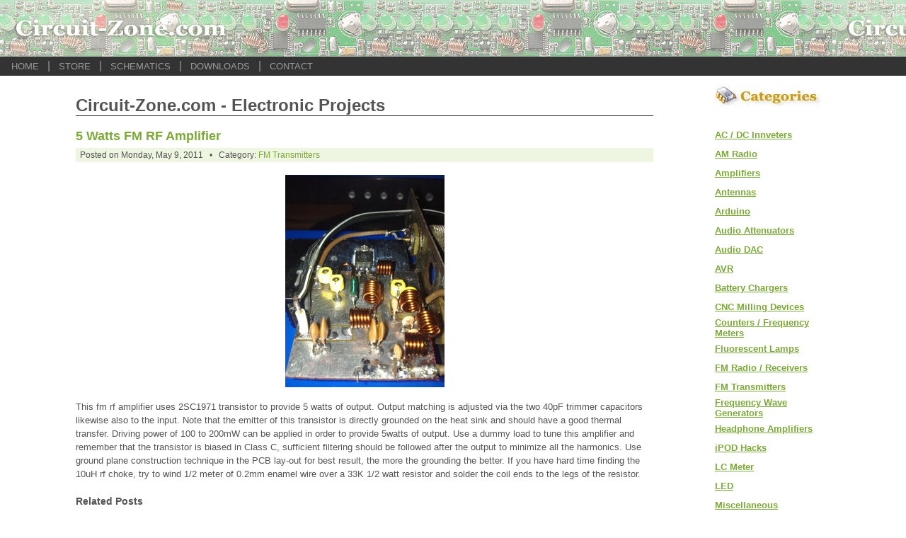

--- FILE ---
content_type: text/html; charset=UTF-8
request_url: http://circuit-zone.com/index.php?electronic_project=502
body_size: 3122
content:
<html><head>
<title>5 Watts FM RF Amplifier</title><link rel="shortcut icon" href="favicon.ico">
<meta name='viewport' content='width=device-width'/>
<link href='css/blog.css' rel='stylesheet' type='text/css'>
<link href='css/facebox/facebox.css' media='screen' rel='stylesheet' type='text/css'>
<script src='css/facebox/jquery.js' type='text/javascript'></script>
<script src='css/facebox/facebox.js' type='text/javascript'></script>
<script type='text/javascript'> jQuery(document).ready(function($){ $('a[rel*=facebox]').facebox({ loading_image : 'facebox/loading.gif', close_image: 'facebox/closelabel.gif' }) }) </script>
<link href='http://circuit-zone.com/rss.php' rel='alternate' type='application/rss+xml' title='Circuit-Zone.com RSS Feed'>
</head><body>
<table width=100% border=0 cellpadding=0 cellspacing=0 style='width:100%;z-index:1000;'><tr><td height=80 background='img/circuit_zone_logo.jpg' bgcolor='#FFFFFF'>&nbsp;</td></tr><tr><td height=27 bgcolor='#333333'><table width=1002 border=0 cellspacing=0 cellpadding=0><tr><td width=1002 align=center><div align=left> &nbsp;&nbsp;&nbsp; 
	<a href='index.php' class='link'>HOME</a> &nbsp; <font color='#999999'>|</font> &nbsp; 
	<a href='http://electronics-diy.com/store.php' class='link'>STORE</a> &nbsp; <font color='#999999'>|</font><font color='#999999'></font> &nbsp; 
	<a href='schematics.php' class='link'>SCHEMATICS</a> &nbsp; <font color='#999999'>|</font><font color='#999999'> </font> &nbsp; 
	<a href='downloads.php' class='link'>DOWNLOADS</a> &nbsp; <font color='#999999'>|</font> &nbsp;
		<a href='contact.php' class='link'>CONTACT</a> &nbsp;</div>
	</td></tr></table></td></tr></table>

<div align='center' style='padding-top:0px;'>
<table border=0 cellpadding=0 cellspacing=0><tr><td width=600 valign=top>
<table width='100%' border=0 cellpadding=0 cellspacing=10><tr><td valign=top><br>  <h2 class='pagetitle'>Circuit-Zone.com - Electronic Projects</h2><hr><br>

<div class='post'><a href='index.php?electronic_project=502' title='5 Watts FM RF Amplifier' class='blog_link'>5 Watts FM RF Amplifier</a></div>
		<div class='blog_bar'>Posted on Monday, May 9, 2011 &nbsp; &#8226; &nbsp; Category: <a href='index.php?cat=fm_transmitters' title='FM Transmitters' class='blog_link'>FM Transmitters</a>
		</div><br>
		<div align=center><a href='index.php?electronic_project=502' title='5 Watts FM RF Amplifier' class='blog_link'><img src='ediy_blog/502/5-watts-fm-rf-amplifier.JPG' alt='5 Watts FM RF Amplifier' width='225' height='300' border=0 oncontextmenu='return false;' /></a></div><br>
				<div class='blog_entry'>This fm rf amplifier uses 2SC1971 transistor to provide 5 watts of output. Output matching is adjusted via the two 40pF trimmer capacitors likewise also to the input. Note that the emitter of this transistor is directly grounded on the heat sink and should have a good thermal transfer. Driving power of 100 to 200mW can be applied in order to provide 5watts of output. Use a dummy load to tune this amplifier and remember that  the transistor is biased in Class C, sufficient filtering should be followed after the output to minimize all the harmonics. Use  ground plane construction technique in the PCB lay-out for best result, the more the grounding the better. If you have hard time finding the 10uH rf choke, try to wind 1/2 meter of 0.2mm enamel wire over a 33K 1/2 watt resistor  and solder the coil ends to the legs of the resistor.		<br><br><div class='related_posts_header'>Related Posts</div>&nbsp;&nbsp; <img src=img/green_bulllet.gif>&nbsp; <a href='index.php?electronic_project=62' class='related_posts'>Single Chip FM Transmitter</a><br>&nbsp;&nbsp; <img src=img/green_bulllet.gif>&nbsp; <a href='index.php?electronic_project=699' class='related_posts'>500mW Broadcast FM Transmitter</a><br>&nbsp;&nbsp; <img src=img/green_bulllet.gif>&nbsp; <a href='index.php?electronic_project=463' class='related_posts'>1KM Power FM Transmitter</a><br>&nbsp;&nbsp; <img src=img/green_bulllet.gif>&nbsp; <a href='index.php?electronic_project=401' class='related_posts'>Small AM Transmitter</a><br>&nbsp;&nbsp; <img src=img/green_bulllet.gif>&nbsp; <a href='index.php?electronic_project=808' class='related_posts'>1W 87-110MHz FM Transmitter with 2N3886 Amplifier</a><br>&nbsp;&nbsp; <img src=img/green_bulllet.gif>&nbsp; <a href='index.php?electronic_project=198' class='related_posts'>2W RF Amplifier For 24/23 CM</a><br>&nbsp;&nbsp; <img src=img/green_bulllet.gif>&nbsp; <a href='index.php?electronic_project=820' class='related_posts'>3V One Transistor FM Transmitter</a><br>&nbsp;&nbsp; <img src=img/green_bulllet.gif>&nbsp; <a href='index.php?electronic_project=395' class='related_posts'>A Wide Dynamic Range Field Strength Meter</a><br>&nbsp;&nbsp; <img src=img/green_bulllet.gif>&nbsp; <a href='index.php?electronic_project=560' class='related_posts'>Micro Spy PLL FM Transmitter</a><br>&nbsp;&nbsp; <img src=img/green_bulllet.gif>&nbsp; <a href='index.php?electronic_project=278' class='related_posts'>25W RF Amplifier</a><br></div>		<a href='http://www.electronics-diy.com/electronic_schematic.php?id=1068' target='_blank' title='5 Watts FM RF Amplifier' style='font-size:14px;' class='blog_exit_link' onMouseOver="self.status='';return true;">5 Watts FM RF Amplifier</a><br><br><table width=816><tr><td width=10>&nbsp;</td><td width=804><div align=left><table width=100% border=0 cellspacing=0 cellpadding=0><tr><td width=21%><a href='http://electronics-diy.com/lc_meter.php'><img src='img/lc_meter.jpg' width=150 height=105 border=0></a></td>
	<td width=79%><br><p class='blog_entry'>Build Accurate LC Meter and start making your own coils and inductors. This LC Meter allows to measure incredibly small inductances making it perfect tool for making all types of RF coils. LC Meter can measure inductances starting from 10nH - 1000nH, 1uH - 1000uH, 1mH - 100mH and capacitances from 0.1pF up to 900nF. The circuit includes an auto ranging and reset function to make sure the readings are as accurate as possible ... [<a href='http://electronics-diy.com/lc_meter.php' class='blog_link'>more</a>] </p>
	</td></tr></table></div></td></tr></table>		<hr size=1 color='#E6E6E6'><br>


<div align='center' class='blog_entry'>Circuit-Zone.com &copy; 2007-2026. All Rights Reserved.</div><br>
	<script src='http://www.google-analytics.com/urchin.js' type='text/javascript'></script><script type='text/javascript'> _uacct = 'UA-2228824-2'; urchinTracker(); </script>
	
</td></tr></table></td>
<td width=250 valign=top><table width='100%' border=0 cellpadding=0 cellspacing=10><tr><td valign=top align=right>	<table width=165 border=0 cellpadding=0 cellspacing=2><tr><td height=25 valign=top><a href='http://circuit-zone.com/index.php'><img src='img/electronic_circuits.jpg' width=156 height=30 border=0></a></td></tr>	<tr><td height=25><a href='index.php?cat=' class='blog_cat'></a></td></tr>
		<tr><td height=25><a href='index.php?cat=AC_DC_Inverters' class='blog_cat'>AC / DC Innveters</a></td></tr>
		<tr><td height=25><a href='index.php?cat=am-radio' class='blog_cat'>AM Radio</a></td></tr>
		<tr><td height=25><a href='index.php?cat=amplifiers' class='blog_cat'>Amplifiers</a></td></tr>
		<tr><td height=25><a href='index.php?cat=Antennas' class='blog_cat'>Antennas</a></td></tr>
		<tr><td height=25><a href='index.php?cat=arduino' class='blog_cat'>Arduino</a></td></tr>
		<tr><td height=25><a href='index.php?cat=Audio_Attenuators' class='blog_cat'>Audio Attenuators</a></td></tr>
		<tr><td height=25><a href='index.php?cat=Audio_DAC' class='blog_cat'>Audio DAC</a></td></tr>
		<tr><td height=25><a href='index.php?cat=avr_circuits' class='blog_cat'>AVR</a></td></tr>
		<tr><td height=25><a href='index.php?cat=battery_chargers' class='blog_cat'>Battery Chargers</a></td></tr>
		<tr><td height=25><a href='index.php?cat=cnc_devices' class='blog_cat'>CNC Milling Devices</a></td></tr>
		<tr><td height=25><a href='index.php?cat=Counters_Frequency_Meters' class='blog_cat'>Counters / Frequency Meters</a></td></tr>
		<tr><td height=25><a href='index.php?cat=fluorescent_lamps' class='blog_cat'>Fluorescent Lamps</a></td></tr>
		<tr><td height=25><a href='index.php?cat=fm_radio_receivers' class='blog_cat'>FM Radio / Receivers</a></td></tr>
		<tr><td height=25><a href='index.php?cat=fm_transmitters' class='blog_cat'>FM Transmitters</a></td></tr>
		<tr><td height=25><a href='index.php?cat=frequency_generators' class='blog_cat'>Frequency Wave Generators</a></td></tr>
		<tr><td height=25><a href='index.php?cat=Headphone_Amplifiers' class='blog_cat'>Headphone Amplifiers</a></td></tr>
		<tr><td height=25><a href='index.php?cat=iPOD_Hacks' class='blog_cat'>iPOD Hacks</a></td></tr>
		<tr><td height=25><a href='index.php?cat=LC_Meter' class='blog_cat'>LC Meter</a></td></tr>
		<tr><td height=25><a href='index.php?cat=LED_Projects' class='blog_cat'>LED</a></td></tr>
		<tr><td height=25><a href='index.php?cat=miscellaneous' class='blog_cat'>Miscellaneous</a></td></tr>
		<tr><td height=25><a href='index.php?cat=motor_controllers' class='blog_cat'>Motor Controllers</a></td></tr>
		<tr><td height=25><a href='index.php?cat=MP3_Payers_Circuits' class='blog_cat'>MP3 Players</a></td></tr>
		<tr><td height=25><a href='index.php?cat=oscillators' class='blog_cat'>Oscillators</a></td></tr>
		<tr><td height=25><a href='index.php?cat=oscilloscopes' class='blog_cat'>Oscilloscopes</a></td></tr>
		<tr><td height=25><a href='index.php?cat=PC_Circuits' class='blog_cat'>PC Circuits</a></td></tr>
		<tr><td height=25><a href='index.php?cat=pcb' class='blog_cat'>PCB</a></td></tr>
		<tr><td height=25><a href='index.php?cat=Phone_Circuits' class='blog_cat'>Phone Circuits</a></td></tr>
		<tr><td height=25><a href='index.php?cat=pic_microcontroller_circuits' class='blog_cat'>PIC</a></td></tr>
		<tr><td height=25><a href='index.php?cat=pll_circuits' class='blog_cat'>PLL Circuits</a></td></tr>
		<tr><td height=25><a href='index.php?cat=power_supplies' class='blog_cat'>Power Supplies</a></td></tr>
		<tr><td height=25><a href='index.php?cat=rc_servo_motors' class='blog_cat'>RC Servo Motors</a></td></tr>
		<tr><td height=25><a href='index.php?cat=remote_control' class='blog_cat'>Remote Control</a></td></tr>
		<tr><td height=25><a href='index.php?cat=rf-radio-frequency' class='blog_cat'>RF Radio Frequency</a></td></tr>
		<tr><td height=25><a href='index.php?cat=Electronic_Robots' class='blog_cat'>Robots</a></td></tr>
		<tr><td height=25><a href='index.php?cat=sensors' class='blog_cat'>Sensors</a></td></tr>
		<tr><td height=25><a href='index.php?cat=solar-circuits' class='blog_cat'>Solar Circuits</a></td></tr>
		<tr><td height=25><a href='index.php?cat=stepper_motor_circuits' class='blog_cat'>Stepper Motors</a></td></tr>
		<tr><td height=25><a href='index.php?cat=stereo_encoders' class='blog_cat'>Stereo Encoders</a></td></tr>
		<tr><td height=25><a href='index.php?cat=test_and_measurement' class='blog_cat'>Test and Measurement</a></td></tr>
		<tr><td height=25><a href='index.php?cat=Timer_Circuits' class='blog_cat'>Timer Circuits</a></td></tr>
		<tr><td height=25><a href='index.php?cat=tv-transmitters' class='blog_cat'>TV Transmitters</a></td></tr>
		<tr><td height=25><a href='index.php?cat=usb_circuits' class='blog_cat'>USB Circuts</a></td></tr>
		<tr><td height=25><a href='index.php?cat=USB_IO_Adapters' class='blog_cat'>USB Interface Adapters</a></td></tr>
		<tr><td height=25><a href='index.php?cat=usb_soundcard_headphones' class='blog_cat'>USB Soundcards / USB Headphones</a></td></tr>
		<tr><td height=25><a href='index.php?cat=video' class='blog_cat'>Video</a></td></tr>
		<tr><td height=25><a href='index.php?cat=digital_volume_control' class='blog_cat'>Volume Control</a></td></tr>
	</table><br><br><br></td></tr></table></td></tr>
</table>
</div>

</body></html>

--- FILE ---
content_type: text/css
request_url: http://circuit-zone.com/css/blog.css
body_size: 630
content:
* {margin:0;padding:0;}
body, select, input, textarea {font:100% Arial, Verdana, Sans-Serif;}
body {color:#545454;}
.blog_link {color:#7da939;text-decoration:none;}
.blog_link:hover {color:#7da939;text-decoration:underline}
.blog_link2 {color:#7da939;font-size:12px;}
.blog_cat {font:Verdana, Sans-Serif;font-size:13;color:#7da939;font-weight:bold;text-decoration:underline;}
.blog_cat:hover {color:#7da939;text-decoration:underline}
.blog_exit_link {font:Verdana, Sans-Serif;font-size:11;color:#7da939;font-weight:bold;text-decoration:underline;}
.blog_exit_link:hover {color:#7da939;text-decoration:underline}
/* search form */
#searchform2 {position:absolute;top:75px; right:15px;}
#searchform2 #search {background:#ffffff url(../img/form-field-bg.gif) no-repeat;height:25px;width:150px;margin:6px 2px 0px 10px;padding:3px 7px 2px 5px;color:#999999;border:none;font-size:14px;}
#searchform2 #search_btn {background:url(../img/search_icon4.png) no-repeat;border:none;width:19px;hight:17px;position:absolute;top:11px;right:6px;padding:2px;height:28px;}
.link { font-family:Verdana, Arial, Helvetica, sans-serif; font-size:10pt; font-style:normal; color:#999999;text-decoration:none} 
.link:hover { color:#66ff66}
.related_posts_header {font-family:Verdana, Arial, Helvetica, sans-serif; font-size:14px;font-weight:bold;}
.related_posts {font-family:Verdana, Arial, Helvetica, sans-serif; font-size:12px;color:#729A34;text-decoration:none;}
.related_posts:hover {color:red;text-decoration:none}
hr {display:block;height:1px;background:#333;border:0;}
.post {font:100% Arial, Verdana, Sans-Serif;font-size:18;font-weight:bold;margin-bottom:6px;}
.blog_entry {font:100% Arial, Verdana, Sans-Serif;font-size:13px;line-height:1.5;padding-bottom:28px;}
.blog_bar {font-size:12px;background:#eef5e1;padding:3px 6px;}